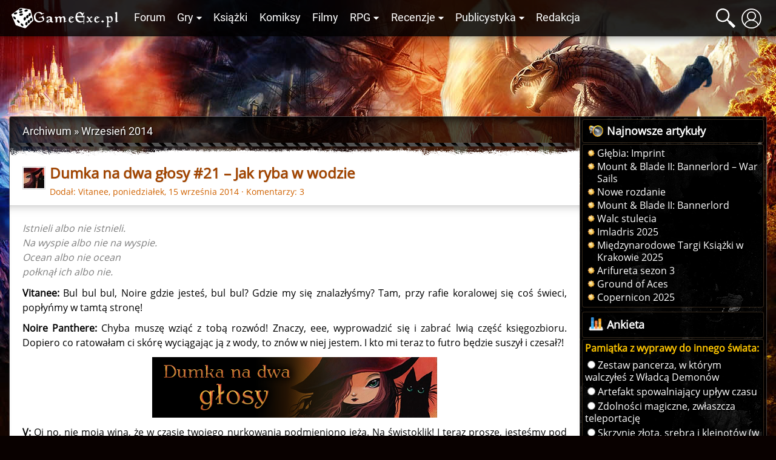

--- FILE ---
content_type: text/html; charset=UTF-8
request_url: https://gexe.pl/archiwum/2014-09/p6
body_size: 12445
content:
<!DOCTYPE html>
<html lang="pl" prefix="og: http://ogp.me/ns#">
<head>
    <title>Wrzesień 2014 :: Archiwum :: Game Exe</title>
    <meta charset="utf-8">
<meta name="description" content="Wszystko o grach cRPG, RPG i fantastyce. Najświeższe informacje, recenzje gier i książek, poradniki, konkursy i bogate forum dyskusyjne" >
<meta name="keywords" content="bg, baldur, nwn, neverwinter, icewind dale, planescape torment, nox, morrowind, gothic, diablo, świątynia pierwotnego zła, fallout, dnd, oblivion, wiedźmin" >
<meta name="author" content="Game Exe" >
<meta name="viewport" content="width=device-width, initial-scale=1" >
<meta name="theme-color" content="#050306" >
<meta property="og:url" content="https://gexe.pl/archiwum/2014-09/p6" >
    <link href="/view/css/main.css?v=2.1.3.32" media="screen" rel="stylesheet" type="text/css" >
<link href="/favicon.ico" rel="icon" type="image/x-icon" >
<link href="/view/images/apple-touch-icon.png" rel="apple-touch-icon" >
<link href="/view/fonts/roboto-v20-latin-ext_latin-regular.woff2" rel="preload" type="font/woff2" crossorigin as="font" >
<link href="/view/fonts/open-sans-v18-latin-ext_latin-regular.woff2" rel="preload" type="font/woff2" crossorigin as="font" >
    <script src="/view/js/vendor.js?v=2.1.3.32" defer></script>
<script src="/view/js/app.js?v=2.1.3.32" defer></script>
    
    <script>enScroll=!1;const lStor=localStorage,sStor=sessionStorage,doc=document,docEl=document.documentElement,docBody=document.body,docLoc=document.location,w=window,s=screen,nav=navigator||{};function a(){const k="G-2VZW6Q721E",t=()=>Math.floor(Math.random()*1e9)+1,n=()=>Math.floor(Date.now()/1e3),y=()=>(sStor._p||(sStor._p=t()),sStor._p),v=()=>t()+"."+n(),p=()=>(lStor.cid_v4||(lStor.cid_v4=v()),lStor.cid_v4),m=lStor.getItem("cid_v4"),u=()=>m?void 0:enScroll==!0?void 0:"1",l=()=>(sStor.sid||(sStor.sid=n()),sStor.sid),d=()=>{if(!sStor._ss)return sStor._ss="1",sStor._ss;if(sStor.getItem("_ss")=="1")return void 0},r="1",h=()=>{if(sStor.sct)if(enScroll==!0)return sStor.sct;else x=+sStor.getItem("sct")+ +r,sStor.sct=x;else sStor.sct=r;return sStor.sct},e=docLoc.search,f=new URLSearchParams(e),a=["q","s","search","query","keyword"],g=a.some(t=>e.includes("&"+t+"=")||e.includes("?"+t+"=")),i=()=>g==!0?"view_search_results":enScroll==!0?"scroll":"page_view",b=()=>enScroll==!0?"90":void 0,j=()=>{if(i()=="view_search_results"){for(let e of f)if(a.includes(e[0]))return e[1]}else return void 0},o=encodeURIComponent,_=e=>{let t=[];for(let n in e)e.hasOwnProperty(n)&&e[n]!==void 0&&t.push(o(n)+"="+o(e[n]));return t.join("&")},O=!1,C="/bump",E=_({v:"2",uafvl:nav.userAgent,uap:nav.userAgentData.platform,tid:k,_p:y(),sr:(s.width*w.devicePixelRatio+"x"+s.height*w.devicePixelRatio).toString(),ul:(nav.language||void 0).toLowerCase(),cid:p(),_fv:u(),_s:"1",dl:docLoc.origin+docLoc.pathname+e,dt:doc.title||void 0,dr:doc.referrer||void 0,sid:l(),sct:h(),seg:"1",en:i(),"epn.percent_scrolled":b(),"ep.search_term":j(),_ss:d(),_dbg:O?1:void 0}),c=C+"?"+E;if(nav.sendBeacon)nav.sendBeacon(c);else{let e=new XMLHttpRequest;e.open("POST",c,!0)}}a();function sPr(){return(docEl.scrollTop||docBody.scrollTop)/((docEl.scrollHeight||docBody.scrollHeight)-docEl.clientHeight)*100}doc.addEventListener("scroll",sEv,{passive:!0});function sEv(){const e=sPr();if(e<90)return;enScroll=!0,a(),doc.removeEventListener("scroll",sEv,{passive:!0})}</script>
<script async src="https://www.googletagmanager.com/gtag/js?id=G-2VZW6Q721E"></script>
<script>
  window.dataLayer = window.dataLayer || [];
  function gtag(){dataLayer.push(arguments);}
  gtag('js', new Date());

  gtag('config', 'G-2VZW6Q721E');
</script></head>
<body>
    <div class="login hidden" data-component="login">
        <button class="login__close">&times;</button>
        <div class="login__login">
            <h4 class="login__title">Logowanie</h4>
            <form enctype="application/x-www-form-urlencoded" action="/logowanie" method="post"><fieldset>

<input name="mail" id="mail" value="" required class="login__input" type="text" placeholder="Email">

<input name="password" id="password" value="" required class="login__input" type="password" placeholder="Hasło">

<input type="hidden" name="from" value="/archiwum/2014-09/p6" id="login-from">

<input type="submit" name="login" id="login" value="Zaloguj" class="button button--light"></fieldset></form>            <p class="login__info">Nie masz jeszcze konta? Załóż je - to szybkie i proste. <a href="/rejestracja" id="create-account" class="login__link">Załóż konto</a>.</p>
            <p><a href="/zapomniane-haslo" class="login__link">Zapomniałem hasła</a>!</p>
        </div>
        <div class="login__register hidden">
            <h4 class="login__title">Rejestracja</h4>
            <p class="login__info">Masz już konto? <a href="/logowanie" id="log-in" class="login__link">Zaloguj się</a>.</p>
            <form enctype="application/x-www-form-urlencoded" action="/rejestracja" method="post"><fieldset>

<input name="username" id="username" value="" required placeholder="Nazwa użytkownika" type="text" class="login__input" minlength="3" maxlength="32" pattern="[^@:,;%]+">

<input name="email" id="email" value="" required placeholder="Email" class="login__input" type="email">

<label><input type="radio" name="gender" id="gender-1" value="1" checked="checked">mężczyzna</label><br><label><input type="radio" name="gender" id="gender-2" value="2">kobieta</label>

<input name="passwordr" id="passwordr" value="" required type="password" minlength="3" maxlength="72" class="login__input" placeholder="Hasło">

<input name="passwordrr" id="passwordrr" value="" required type="password" minlength="3" maxlength="72" placeholder="Powtórz hasło" class="login__input">

<input type="hidden" name="from" value="/archiwum/2014-09/p6" id="register-from">

<input type="submit" name="sendd" id="sendd" value="Rejestracja" class="button button--light"></fieldset></form>            <p>Klikając przycisk Rejestracja, akceptujesz nasz <a href="/p/regulamin" class="login__link" target="_blank">Regulamin</a>.</p>
        </div>
        <div class="login__third-party"></div>
    </div>
<header class="header" data-component="header">
    <div class="header__wrapper">
        <a href="/" class="header__logo" id="logo"><img class="header__logo__image" src="/view/images/logo.svg" alt="Game Exe"></a>
        <nav class="header__navigation" id="navigation">
            <ul class="header__navigation__primary">
                <li class="header__navigation__primary__item"><a href="/forum" title="Forum">Forum</a></li>
                <li class="header__navigation__primary__item">
                    <a href="/gry" title="Gry" class="more">Gry</a>
                    <ul class="columns">
    <li><a href="/arcanum">Arcanum</a></li>
    <li><a href="/age-of-conan">Age of Conan</a></li>
    <li><a href="/the-age-of-decadence">Age of Decadence</a></li>
    <li><a href="/allods-online">Allods Online</a></li>
    <li><a href="/baldurs-gate">Baldur's Gate</a></li>
    <li><a href="/baldurs-gate-2">Baldur's Gate II</a></li>
    <li><a href="/baldurs-gate-2-tron-bhaala">BGII: Tron Bhaala</a></li>
    <li><a href="/battle-for-wesnoth">Battle for Wesnoth</a></li>
    <li><a href="/darkest-dungeon">Darkest Dungeon</a></li>
    <li><a href="/deus-ex-bunt-ludzkosci">Deus Ex: Bunt Ludzkości</a></li>
    <li><a href="/deus-ex-the-fall">Deus Ex: The Fall</a></li>
    <li><a href="/diablo-2">Diablo II</a></li>
    <li><a href="/diablo-3">Diablo III</a></li>
    <li><a href="/divine-divinity">Divine Divinity</a></li>
    <li><a href="/divinity-ii">Divinity II: Ego Draconis</a></li>
    <li><a href="/dragon-age">Dragon Age: Początek</a></li>
    <li><a href="/dragon-age-przebudzenie">DA: P - Przebudzenie</a></li>
    <li><a href="/dragon-age-2">Dragon Age 2</a></li>
    <li><a href="/dragon-age-3">Dragon Age: Inkwizycja</a></li>
    <li><a href="/dragonica">Dragonica</a></li>
    <li><a href="/drakensang">Drakensang: TDE</a></li>
    <li><a href="/drakensang-2">Drakensang: TRoT</a></li>
    <li><a href="/dungeon-siege-2">Dungeon Siege II</a></li>
    <li><a href="/dungeon-siege-3">Dungeon Siege III</a></li>
    <li><a href="/eye">E.Y.E</a></li>
    <li><a href="/eve-online">EVE Online</a></li>
    <li><a href="/fable">Fable</a></li>
    <li><a href="/fable-2">Fable 2</a></li>
    <li><a href="/fallout">Fallout</a></li>
    <li><a href="/fallout-2">Fallout 2</a></li>
    <li><a href="/fallout-tactics">Fallout Tactics</a></li>
    <li><a href="/fallout-3">Fallout 3</a></li>
    <li><a href="/fallout-new-vegas">Fallout: New Vegas</a></li>
    <li><a href="/gothic">Gothic</a></li>
    <li><a href="/gothic-2">Gothic II</a></li>
    <li><a href="/gothic-2-noc-kruka">Gothic II: Noc Kruka</a></li>
    <li><a href="/gothic-3">Gothic 3</a></li>
    <li><a href="/guild-wars">Guild Wars</a></li>
    <li><a href="/guild-wars-2">Guild Wars 2</a></li>
    <li><a href="/heroes-of-might-and-magic-1">Heroes of Might &amp; Magic 1</a></li>
    <li><a href="/heroes-of-might-and-magic-3">Heroes of Might &amp; Magic 3</a></li>
    <li><a href="/icewind-dale">Icewind Dale</a></li>
    <li><a href="/icewind-dale-serce-zimy">IWD: Serce Zimy</a></li>
    <li><a href="/icewind-dale-trials-of-the-luremaster">IWD: Trials of the Luremaster</a></li>
    <li><a href="/icewind-dale-2">Icewind Dale II</a></li>
    <li><a href="/warhammer-40k-inquisitor-martyr">Inquisitor - Martyr</a></li>
    <li><a href="/jade-empire">Jade Empire</a></li>
    <li><a href="/lionheart">Lionheart</a></li>
    <li><a href="/lord-of-the-rings-online">Lord of the Rings Online</a></li>
    <li><a href="/mass-effect">Mass Effect</a></li>
    <li><a href="/mass-effect-2">Mass Effect 2</a></li>
    <li><a href="/mass-effect-3">Mass Effect 3</a></li>
    <li><a href="/morrowind">Morrowind</a></li>
    <li><a href="/neverwinter-nights">Neverwinter Nights</a></li>
    <li><a href="/neverwinter-shadows-of-undrentide">NwN: SoU</a></li>
    <li><a href="/neverwinter-hordes-of-the-underdark">NwN: HotU</a></li>
    <li><a href="/neverwinter-kingmaker">NwN: Kingmaker</a></li>
    <li><a href="/neverwinter-nights-2">Neverwinter Nights 2</a></li>
    <li><a href="/neverwinter-2-gniew-zehira">NwN2: Gniew Zehira</a></li>
    <li><a href="/neverwinter-2-maska-zdrajcy">NwN2: Maska Zdrajcy</a></li>
    <li><a href="/neverwinter-2-wrota-zachodu">NwN2: Wrota Zachodu</a></li>
    <li><a href="/oblivion">Oblivion</a></li>
    <li><a href="/oblivion-knights-of-the-nine">Oblivion: KotN</a></li>
    <li><a href="/pillars-of-eternity">Pillars of Eternity</a></li>
    <li><a href="/piraci-z-karaibow-online">Piraci z Karaibów Online</a></li>
    <li><a href="/planescape-torment">Planescape: Torment</a></li>
    <li><a href="/rise-of-the-argonauts">Rise of the Argonauts</a></li>
    <li><a href="/risen">Risen</a></li>
    <li><a href="/risen-2">Risen 2</a></li>
    <li><a href="/sacred">Sacred</a></li>
    <li><a href="/sacred-2">Sacred 2</a></li>
    <li><a href="/skyrim">Skyrim</a></li>
    <li><a href="/star-wars-kotor">SW: KotOR</a></li>
    <li><a href="/star-wars-the-old-republic">SW: The Old Republic</a></li>
    <li><a href="/sword-coast-legends">Sword Coast Legends</a></li>
    <li><a href="/swiatynia-pierwotnego-zla">Świątynia Pierwotnego Zła</a></li>
    <li><a href="/torchlight">Torchlight</a></li>
    <li><a href="/two-worlds">Two Worlds</a></li>
    <li><a href="/two-worlds-2">Two Worlds 2</a></li>
    <li><a href="/tyranny">Tyranny</a></li>
    <li><a href="/underrail">UnderRail</a></li>
    <li><a href="/vampire-the-masquerade-bloodlines">VTM: Bloodlines</a></li>
    <li><a href="/vampire-the-masquerade-redemption">VTM: Redemption</a></li>
    <li><a href="/wiedzmin">Wiedźmin</a></li>
    <li><a href="/wiedzmin-2">Wiedźmin 2</a></li>
    <li><a href="/wiedzmin-3">Wiedźmin 3</a></li>
    <li><a href="/wiedzmin-3-serca-z-kamienia">W3: Serca z kamienia</a></li>
    <li><a href="/wiedzmin-3-krew-i-wino">W3: Krew i wino</a></li>
    <li><a href="/windchaser">Windchaser</a></li>
    <li><a href="/world-of-warcraft">World of Warcraft</a></li>
</ul>                </li>
                <li class="header__navigation__primary__item"><a href="/ksiazki" title="Książki">Książki</a></li>
                <li class="header__navigation__primary__item"><a href="/komiksy" title="Komiksy">Komiksy</a></li>
                <li class="header__navigation__primary__item"><a href="/filmy" title="Filmy">Filmy</a></li>
                <li class="header__navigation__primary__item">
                    <a href="/rpg" title="Gry RPG" class="more">RPG</a>
                    <ul>
<li><a href="/dungeons-and-dragons">Dungeons&amp;Dragons</a></li>
<li><a href="/forgotten-realms">Forgotten Realms</a></li>
<li><a href="/neuroshima">Neuroshima</a></li>
<li><a href="/pathfinder">Pathfinder</a></li>
<li><a href="/swiat-mroku">Świat Mroku</a></li>
<li><a href="/warhammer-fantasy-role-play">Warhammer</a></li>
<li><a href="/gry-rpg">Inne</a></li>
<li><a href="/wywiady-z-mistrzami-gier-lochow-i-podziemi">Wywiady z Mistrzami Gier</a></li>
</ul>                </li>
                <li class="header__navigation__primary__item">
                    <a href="/recenzje" title="Recenzje" class="more">Recenzje</a>
                    <ul>
<li><a href="/audiobooki">Audiobooki</a></li>
<li><a href="/czasopisma">Czasopisma</a></li>
<li><a href="/recenzje/filmy">Filmy</a></li>
<li><a href="/recenzje/gry">Gry</a></li>
<li><a href="/recenzje/gry-planszowe">Gry planszowe i karciane</a></li>
<li><a href="/recenzje/komiksy">Komiksy</a></li>
<li><a href="/recenzje/ksiazki">Książki</a></li>
</ul>                </li>
                <li class="header__navigation__primary__item">
                    <a href="/publicystyka" title="Publicystyka" class="more">Publicystyka</a>
                    <ul>
<li><a href="/dom-yauntyrr">Dom Yauntyrr</a></li>
<li><a href="/fantastyka-w-kadrze/newsy">Fantastyka w Kadrze</a></li>
<li><a href="/felietony">Felietony</a></li>
<li><a href="/ge/galeria/1117,fan-works">Galeria użytkowników</a></li>
<li><a href="/gry-flash">Gry flash</a></li>
<li><a href="/mapa-westeros">Interaktywna mapa Westeros</a></li>
<li><a href="/publicystyka/kody">Kody</a></li>
<li><a href="/opowiadania">Opowiadania</a></li>
<li><a href="/sejwowar">Sejwowar</a></li>
<li><a href="/publicystyka/solucje">Solucje</a></li>
<li><a href="/swiat-pottera">Świat Pottera</a></li>
<li><a href="/swiat-wiedzmina">Świat Wiedźmina</a></li>
<li><a href="/test-osobowosci">Test osobowości</a></li>
<li><a href="/test-hobbitow">Test hobbitów</a></li>
<li><a href="/tlusty-czwartek/newsy">Tłuste Czwartki</a></li>
<li><a href="/publicystyka/wywiady-i-relacje">Wywiady i relacje</a></li>
<li><a href="/publicystyka/zapowiedzi">Zapowiedzi</a></li>
</ul>                </li>
                <li class="header__navigation__primary__item"><a href="/redakcja" title="Redakcja">Redakcja</a></li>
                <li class="header__navigation__primary__dots" id="navigation-more"><a href="">&middot;&middot;&middot;</a></li>
            </ul>
        </nav>
        <a href="#" class="header__icon loupe" id="search-icon"><span></span></a>
                    <a href="/logowanie" id="user-button" class="header__icon user" data-user-id="0"><span></span></a>
                <a href="#" id="menu-button" class="header__icon menu"><span></span></a>
        <div id="search-box" class="header__search-box hidden">
            <form method="get" action="/szukaj/artykuly"><fieldset>

<input type="text" name="q" id="q" value="" class="text" placeholder="Szukana fraza..." autocomplete="off">

<input type="submit" name="search" id="search" value=""></fieldset></form>            <div id="search-results" class="header__search-results"></div>
        </div>
            </div>
</header>
<div class="container">
    <div class="container__ads">
        <script async src="//pagead2.googlesyndication.com/pagead/js/adsbygoogle.js"></script>
<!-- GE 1.1 Billboard -->
<ins class="adsbygoogle"
     style="display:inline-block;width:728px;height:90px"
     data-ad-client="ca-pub-8205630395356620"
     data-ad-slot="7660579170"></ins>
<script>
(adsbygoogle = window.adsbygoogle || []).push({});
</script>    </div>
</div>
<div id="main" class="main">
            <div class="main__wrapper">
            <section id="main-content" class="main__content">
                <nav class="breadcrumbs"><ol itemscope itemtype="https://schema.org/BreadcrumbList"><li class="breadcrumbs__crumb" itemprop="itemListElement" itemscope itemtype="https://schema.org/ListItem"><a href="/archiwum" itemprop="item"><span itemprop="name">Archiwum</span></a><meta itemprop="position" content="1"></li><li class="breadcrumbs__crumb" itemprop="itemListElement" itemscope itemtype="https://schema.org/ListItem"><h2><span itemprop="name">Wrzesień 2014</span></h2><meta itemprop="position" content="2"></li></ol></nav>
<section id="news" class="main__text" data-component="article">
            
<article class="news__news">
    <header class="news__header">
        <picture><source srcset="https://gfx.gexe.pl/2016/11/22/230649.2124182437.webp" type="image/webp"><img src="https://gfx.gexe.pl/2016/11/22/230649.2124182437.png" alt="Dumka na dwa głosy" class="news__icon" loading="lazy" ></picture>        <div class="news__header__title">
            <h3 class="news__title"><a href="/dumka-na-dwa-glosy/newsy/9696,21-jak-ryba-w-wodzie">Dumka na dwa głosy #21 – Jak ryba w wodzie</a></h3>
            <address class="news__author">
                Dodał:
                <a rel="author" href="/redakcja/5386,vitanee">Vitanee</a>,
                <time datetime="2014-09-15 09:36:27">poniedziałek, 15 września 2014</time> &middot;
                <a href="/dumka-na-dwa-glosy/newsy/9696,21-jak-ryba-w-wodzie#comments">Komentarzy: 3</a>
            </address>
        </div>
            </header>
    <div class="news__content">

        
        
        <p class="article__highlight__gray"><i>
Istnieli albo nie istnieli.<br>
Na wyspie albo nie na wyspie.<br>
Ocean albo nie ocean <br>
połknął ich albo nie.
</i></p>

<p><b>Vitanee:</b> Bul bul bul, Noire gdzie jesteś, bul bul? Gdzie my się znalazłyśmy? Tam, przy rafie koralowej się coś świeci, popłyńmy w tamtą stronę! </p>

<p><b>Noire Panthere:</b> Chyba muszę wziąć z tobą rozwód! Znaczy, eee, wyprowadzić się i zabrać lwią część księgozbioru. Dopiero co ratowałam ci skórę wyciągając ją z wody, to znów w niej jestem. I kto mi teraz to futro będzie suszył i czesał?!</p>

<img src="https://gfx.gexe.pl/2014/3/15/15192029.png" class="news center" alt="dumka na dwa głosy">

<p><b>V:</b> Oj no, nie moja wina, że w czasie twojego nurkowania podmieniono jeża. Na świstoklik! I teraz proszę, jesteśmy pod wodą, a to miasto przed nami to chyba Atlantyda. Trza było jeża pilnować! </p>

<p><b>N:</b> Komu to mówisz?! Sama sobie jeża pilnuj, ja tam jeżowego towarzystwa mam dość, bo ileż można na te kolce uważać?! Jeszcze mi się w łapy powbijają! I zaraz, hej, moment. Atlantyda? TO miasto...? Hm, może jednak nie będzie tak źle...</p>    </div>
    <footer class="news__footer">
        <a title="Czytaj więcej" href="/dumka-na-dwa-glosy/newsy/9696,21-jak-ryba-w-wodzie" class="button button--light">Czytaj więcej</a>
    </footer>
</article>

            
<article class="news__news">
    <header class="news__header">
        <picture><source srcset="https://gfx.gexe.pl/2016/11/22/230649.398025879.webp" type="image/webp"><img src="https://gfx.gexe.pl/2016/11/22/230649.398025879.png" alt="Filozofia Dnia Siódmego" class="news__icon" loading="lazy" ></picture>        <div class="news__header__title">
            <h3 class="news__title"><a href="/filozofia-dnia-siodmego/newsy/9695,30">Filozofia Dnia Siódmego #30</a></h3>
            <address class="news__author">
                Dodał:
                <a rel="author" href="/redakcja/6236,jezid">Jezid</a>,
                <time datetime="2014-09-14 11:28:49">niedziela, 14 września 2014</time> &middot;
                <a href="/filozofia-dnia-siodmego/newsy/9695,30#comments">Komentarzy: 0</a>
            </address>
        </div>
            </header>
    <div class="news__content">

        
        
        <a href="https://gfx.gexe.pl/2012/6/24/24185646.jpg" class="lbox"><img src="https://gfx.gexe.pl/2012/6/24/24185646m.jpg" class="news right" alt="felietony, filozofia dnia siódmego"></a>

<p><i>Jeśli jednak nasz przebywający w głowie "twór doskonały" nie miał okazji zderzyć się z szarością codzienności, to może być nieciekawie, a mianowicie możemy się niechcący zakochać w superbohaterze.</i></p>

<p>Jak by to było, gdyby życiowy partner był lepszy? Co tam lepszy; najlepszy! Specjalnie dla czytelników GE Audrey taki eksperyment myślowy przeprowadziła – "<a href="/ge/art/4416,randka-z-herosem-vol-1" title="Randka z herosem? vol. 1">Randka z herosem? Vol.1</a>" – studiując wnikliwie kultowe komiksy. Wnioski ciekawe są nad wyraz. Sądząc po tytule należy się spodziewać dalszego ciągu. Mitologia, film, czy może dola faceta u boku żeńskiego ideału? Trudno powiedzieć. Czekam z niecierpliwością. I przypominam o <a href="/konkursy/249,filozofia-dnia-siodmego">konkursie</a>.</p>    </div>
    <footer class="news__footer">
        <a title="Czytaj więcej" href="/filozofia-dnia-siodmego/newsy/9695,30" class="button button--light">Czytaj więcej</a>
    </footer>
</article>

            
<article class="news__news">
    <header class="news__header">
        <picture><source srcset="https://gfx.gexe.pl/2016/11/22/230527.252376955.webp" type="image/webp"><img src="https://gfx.gexe.pl/2016/11/22/230527.252376955.png" alt="WarKon 2014" class="news__icon" loading="lazy" ></picture>        <div class="news__header__title">
            <h3 class="news__title"><a href="/warkon-2014/newsy/9694,game-exe-patronuje">Game Exe patronuje WarKon 2014</a></h3>
            <address class="news__author">
                Dodał:
                <a rel="author" href="/redakcja/45418,wolvertino">Wolvertino</a>,
                <time datetime="2014-09-12 22:29:36">piątek, 12 września 2014</time> &middot;
                <a href="/warkon-2014/newsy/9694,game-exe-patronuje#comments">Komentarzy: 0</a>
            </address>
        </div>
            </header>
    <div class="news__content">

        
        
        <p><b>Game Exe</b> objęło patronatem nadchodzący konwent fantastyki w konwencji postapokaliptycznej <b>WarKon 2014</b>, który odbędzie się w dniach <b>18-19 października 2014 roku</b>. Zapraszam do przeczytania informacji na temat WarKonu 2014 oraz do odwiedzenia konwentu.</p>

<a href="https://gfx.gexe.pl/2014/9/12/12202747.jpg" class="lbox"><img src="https://gfx.gexe.pl/2014/9/12/12202747m.jpg" class="news center" alt="warkon 2014"></a>

<p><i>"Prace nad tomaszowskim konwentem WarKon 2014 nie tylko ruszyły pełną parą, ale z całą mocą idą już od dłuższego czasu! Startujemy za nieco ponad miesiąc – 18-19 października w Zespole Szkół Ponadgimnazjalnych nr 1 w Tomaszowie Mazowieckim. Zeszłoroczna edycja była udana, lecz dosyć kameralna. W 2014 chcemy to zmienić.</i></p>    </div>
    <footer class="news__footer">
        <a title="Czytaj więcej" href="/warkon-2014/newsy/9694,game-exe-patronuje" class="button button--light">Czytaj więcej</a>
    </footer>
</article>

            
<article class="news__news">
    <header class="news__header">
        <picture><source srcset="https://gfx.gexe.pl/2016/11/22/230556.410389755.webp" type="image/webp"><img src="https://gfx.gexe.pl/2016/11/22/230556.410389755.png" alt="Lords of the Fallen" class="news__icon" loading="lazy" ></picture>        <div class="news__header__title">
            <h3 class="news__title"><a href="/lords-of-the-fallen/newsy/9693,kolekcjonerska-edycja">Kolekcjonerska edycja Lords of the Fallen</a></h3>
            <address class="news__author">
                Dodał:
                <a rel="author" href="/redakcja/45418,wolvertino">Wolvertino</a>,
                <time datetime="2014-09-12 11:25:39">piątek, 12 września 2014</time> &middot;
                <a href="/lords-of-the-fallen/newsy/9693,kolekcjonerska-edycja#comments">Komentarzy: 0</a>
            </address>
        </div>
            </header>
    <div class="news__content">

        
        
        <p>Wielkimi krokami zbliża się premiera polskiego slashera <i>"Lords of the Fallen"</i>. Gra zadebiutuje w Europie już <b>31 października 2014 roku</b>. Kiedy o tym pomyślałem, nasunęła mi się myśl, że chyba czas już zaprezentować edycję kolekcjonerską. Okazuje się, że ta sama myśl nasunęła się <b>City Interactive</b> i oto możemy przyjrzeć się temu wydaniu.</p>

<a href="https://gfx.gexe.pl/2014/9/12/12092416.jpg" class="lbox"><img src="https://gfx.gexe.pl/2014/9/12/12092416m.jpg" class="news center" alt="lords of the fallen"></a>

<p>Koszt zwykłego wydania <i>"Lords of the Fallen"</i> na PC to <b>109 zł</b>. A jak jest w wypadku edycji kolekcjonerskiej? Zobaczcie w rozwinięciu newsa.</p>    </div>
    <footer class="news__footer">
        <a title="Czytaj więcej" href="/lords-of-the-fallen/newsy/9693,kolekcjonerska-edycja" class="button button--light">Czytaj więcej</a>
    </footer>
</article>

            
<article class="news__news">
    <header class="news__header">
        <picture><source srcset="https://gfx.gexe.pl/2016/11/22/230527.252376955.webp" type="image/webp"><img src="https://gfx.gexe.pl/2016/11/22/230527.252376955.png" alt="Konwenty" class="news__icon" loading="lazy" ></picture>        <div class="news__header__title">
            <h3 class="news__title"><a href="/konwenty/newsy/9692,game-exe-patronuje-mantikora-9-i-34">Game Exe patronuje Mantikora 9 i 3/4</a></h3>
            <address class="news__author">
                Dodał:
                <a rel="author" href="/redakcja/45418,wolvertino">Wolvertino</a>,
                <time datetime="2014-09-11 16:10:57">czwartek, 11 września 2014</time> &middot;
                <a href="/konwenty/newsy/9692,game-exe-patronuje-mantikora-9-i-34#comments">Komentarzy: 0</a>
            </address>
        </div>
            </header>
    <div class="news__content">

        
        
        <p><b>Game Exe</b> objęło patronatem nadchodzący konwent fantastyki <b>Mantikora 9 i 3/4</b>, który odbędzie się w dniach <b>25-26 października 2014 roku</b>. Zapraszam do przeczytania informacji na temat Mantikory 9 i 3/4 oraz oczywiście do odwiedzenia konwentu.</p>

<a href="https://gfx.gexe.pl/2014/9/11/11140129.jpg" class="lbox"><img src="https://gfx.gexe.pl/2014/9/11/11140129m.jpg" class="news center" alt="mantikora 9 i 3/4"></a>

<p><i>"Konwent Manitkora jest nietypowym spotkaniem młodzieży i dorosłych, których pasją jest ogólno rozumiana fantastyka. Miłośnicy fantastyki zjeżdżają do Lubartowa (25 km na północ od Lublina) z całej Polski, aby wspólnie pograć w planszówki, porozmawiać w tematycznie udekorowanej sali oraz wziąć udział w ciekawych konkursach. Dla kogo kierowana jest Mantikora? Jakie atrakcje czekają na konwentowiczów w tym roku? Jakie warunki panują na terenie konwentu? Zapraszamy do lektury.</i></p>    </div>
    <footer class="news__footer">
        <a title="Czytaj więcej" href="/konwenty/newsy/9692,game-exe-patronuje-mantikora-9-i-34" class="button button--light">Czytaj więcej</a>
    </footer>
</article>

            
<article class="news__news">
    <header class="news__header">
        <picture><source srcset="https://gfx.gexe.pl/2016/11/22/230619.294839359.webp" type="image/webp"><img src="https://gfx.gexe.pl/2016/11/22/230619.294839359.png" alt="Endless Legend" class="news__icon" loading="lazy" ></picture>        <div class="news__header__title">
            <h3 class="news__title"><a href="/endless-legend/newsy/9691,poznaj-swiat">Poznaj świat Endless Legend</a></h3>
            <address class="news__author">
                Dodał:
                <a rel="author" href="/redakcja/45418,wolvertino">Wolvertino</a>,
                <time datetime="2014-09-11 15:52:04">czwartek, 11 września 2014</time> &middot;
                <a href="/endless-legend/newsy/9691,poznaj-swiat#comments">Komentarzy: 4</a>
            </address>
        </div>
            </header>
    <div class="news__content">

        
        
        <p>Firma <b>Techland</b> postanowiła przedstawić graczom fabułę swojej najnowszej produkcji "<i>Endless Legend</i>". W związku z tym kilka dni temu otrzymaliśmy wideo pt. "<i>Auriga początek</i>", którego drugą część już dziś również możemy oglądać.</p>

<a href="https://gfx.gexe.pl/2014/9/11/11135058.jpg" class="lbox"><img src="https://gfx.gexe.pl/2014/9/11/11135058m.jpg" class="news center" alt="endless legend"></a>

<p>W rozwinięciu newsa znajdziecie oba filmiki.</p>    </div>
    <footer class="news__footer">
        <a title="Czytaj więcej" href="/endless-legend/newsy/9691,poznaj-swiat" class="button button--light">Czytaj więcej</a>
    </footer>
</article>

            
<article class="news__news">
    <header class="news__header">
        <picture><source srcset="https://gfx.gexe.pl/2016/11/22/230525.1158580771.webp" type="image/webp"><img src="https://gfx.gexe.pl/2016/11/22/230525.1158580771.png" alt="Książki fantastyczne" class="news__icon" loading="lazy" ></picture>        <div class="news__header__title">
            <h3 class="news__title"><a href="/ksiazki/newsy/9690,wilcze-przesilenie-na-game-exe">"Wilcze przesilenie" na Game Exe!</a></h3>
            <address class="news__author">
                Dodał:
                <a rel="author" href="/redakcja/5590,noire-panthere">Noire Panthere</a>,
                <time datetime="2014-09-11 15:27:15">czwartek, 11 września 2014</time> &middot;
                <a href="/ksiazki/newsy/9690,wilcze-przesilenie-na-game-exe#comments">Komentarzy: 0</a>
            </address>
        </div>
            </header>
    <div class="news__content">

        
        
        <a href="https://gfx.gexe.pl/2014/9/11/11132545.jpg" class="lbox"><img src="https://gfx.gexe.pl/2014/9/11/11132545m.jpg" class="news right" alt="wilcze przesilenie, okładka"></a>

<p>Dziwne rzeczy ostatnio dzieją się w Zamczysku. Pogodowe konkretniej. Już pół biedy, gdyby z sufitów lał się po prostu deszcz, bo i za oknem jest, ale... nie. Zaczęło się niewinnie, już kilka dni temu, od niepozornego szronu, co płatał figla, nie pozwalając otwierać drzwi (ach te lodowate klamki...!). Ale nic to, może akurat któryś z magów po prostu się bawi. Tylko że... nikt się nie przechwalał ani nie wyśmiewał ofiar psikusa. Gorzej – zaczęło robić się zimniej, a do tego w pomieszczeniach radośnie zaczął sypać śnieg! No tego to już było zdecydowanie zbyt wiele; tym bardziej że MOIM książkom na dobre wyjść nie mogło. Wiadomo – trzeba było znaleźć źródło całego zamieszania. A było nim "<b>Wilcze przesileni</b>e", znalezione pod łóżkiem <b>Couruna</b>. Zapraszam do zapoznania się z recenzją!</p>

<p><i>Nigdy nie lubiłem recenzować drugich tomów w serii i zdecydowanie omijałem szerokim łukiem te, za które odpowiadał autor należący do mojej osobistej czołówki pisarzy. Niestety, służba nie drużba, więc najwyższa pora nakreślić kilka zdań o kontynuacji „Wilczego daru”, autorstwa popularnej wśród miłośników wampirów Anne Rice.</i></p>

<p><a href="/wilcze-przesilenie/art/4417,recenzja" title="Wilcze przesilenie">Czytaj dalej...</a></p>    </div>
    <footer class="news__footer">
        <a title="Czytaj więcej" href="/ksiazki/newsy/9690,wilcze-przesilenie-na-game-exe" class="button button--light">Czytaj więcej</a>
    </footer>
</article>

            
<article class="news__news">
    <header class="news__header">
        <picture><source srcset="https://gfx.gexe.pl/2016/11/22/230613.1328547771.webp" type="image/webp"><img src="https://gfx.gexe.pl/2016/11/22/230613.1328547771.png" alt="Assassin's Creed: Unity" class="news__icon" loading="lazy" ></picture>        <div class="news__header__title">
            <h3 class="news__title"><a href="/assassins-creed-unity/newsy/9689,tryb-heist-w">Tryb Heist w Assassin's Creed: Unity</a></h3>
            <address class="news__author">
                Dodał:
                <a rel="author" href="/redakcja/45418,wolvertino">Wolvertino</a>,
                <time datetime="2014-09-11 13:44:37">czwartek, 11 września 2014</time> &middot;
                <a href="/assassins-creed-unity/newsy/9689,tryb-heist-w#comments">Komentarzy: 0</a>
            </address>
        </div>
            </header>
    <div class="news__content">

        
        
        <p>Studio <b>Ubisoft</b> opublikowało zapis rozgrywki z gry <i>"Assassin's Creed: Unity"</i>. Gameplay trwa prawie 5 minut i traktuje o <b>trybie multiplayer </b>- a dokładniej ujmując: o<b> misjach typu Heist</b>.</p>

<a href="https://gfx.gexe.pl/2014/9/11/11114352.jpg" class="lbox"><img src="https://gfx.gexe.pl/2014/9/11/11114352m.jpg" class="news center" alt="assassin’s creed: unity, arno"></a>

<p>Celem tego typu rozgrywki jest przedostanie się do strzeżonych obiektów, wykradnięcie z nich pożądanych przedmiotów oraz ostateczna ucieczka bez wszczynania alarmu. Akcja filmiku zaprezentowanego przez twórców dzieje się w podziemiach szpitala Hôtel-Dieu w Paryżu. <b>Wideo zawiera komentarz dewelopera oraz napisy w języku polskim</b>.</p>    </div>
    <footer class="news__footer">
        <a title="Czytaj więcej" href="/assassins-creed-unity/newsy/9689,tryb-heist-w" class="button button--light">Czytaj więcej</a>
    </footer>
</article>

            
<article class="news__news">
    <header class="news__header">
        <picture><source srcset="https://gfx.gexe.pl/2016/11/22/230619.183739775.webp" type="image/webp"><img src="https://gfx.gexe.pl/2016/11/22/230619.183739775.png" alt="Resident Evil: Revelations 2" class="news__icon" loading="lazy" ></picture>        <div class="news__header__title">
            <h3 class="news__title"><a href="/resident-evil-revelations-2/newsy/9688,w-odcinkach">Resident Evil: Revelations 2 w odcinkach</a></h3>
            <address class="news__author">
                Dodał:
                <a rel="author" href="/redakcja/45418,wolvertino">Wolvertino</a>,
                <time datetime="2014-09-10 20:48:04">środa, 10 września 2014</time> &middot;
                <a href="/resident-evil-revelations-2/newsy/9688,w-odcinkach#comments">Komentarzy: 0</a>
            </address>
        </div>
            </header>
    <div class="news__content">

        
        
        <p>Wraz z początkiem września studio <b>Capcom</b> <a href="/resident-evil-revelations-2/newsy/9672,resident-evil-revelations-2-w-przyszlym-roku">zapowiedziało grę</a> pt. <i>"Resident Evil: Revelations 2"</i>. Dziś znamy już pierwsze szczegóły dotyczące tej produkcji.</p> 

<a href="https://gfx.gexe.pl/2014/9/10/10184619.jpg" class="lbox"><img src="https://gfx.gexe.pl/2014/9/10/10184619m.jpg" class="news center" alt="resident evil: revelations 2"></a>

<p>Podczas zabawy pokierujemy losami, znanych z serii <i>"Resident Evil"</i>, <b>Clairy Redfield</b> i <b>Moiry Burton</b>. Kobiety zostaną porwanie i znajdą się w porzuconym zakładzie karnym, w którym praktycznie co krok na drodze stawać będą im <b>Afflictedy</b> (nowi przeciwnicy). Tytuł zostanie udostępniony <b>w dystrybucji cyfrowej</b> i będzie <b>podzielony na cztery</b>, ukazujące się w tygodniowych odstępach <b>odcinki</b>. Ostatecznie gra zostanie <b>wydana również w pudełku</b> – po premierze wszystkich odcinków.</p>    </div>
    <footer class="news__footer">
        <a title="Czytaj więcej" href="/resident-evil-revelations-2/newsy/9688,w-odcinkach" class="button button--light">Czytaj więcej</a>
    </footer>
</article>

            
<article class="news__news">
    <header class="news__header">
        <picture><source srcset="https://gfx.gexe.pl/2016/11/22/230742.1620709342.webp" type="image/webp"><img src="https://gfx.gexe.pl/2016/11/22/230742.1620709342.png" alt="Fantastyka w kadrze" class="news__icon" loading="lazy" ></picture>        <div class="news__header__title">
            <h3 class="news__title"><a href="/fantastyka-w-kadrze/newsy/9687,16-sin-city-miasto-grzechu">Fantastyka w Kadrze #16: Sin City – Miasto Grzechu</a></h3>
            <address class="news__author">
                Dodał:
                <a rel="author" href="/redakcja/32470,rizko">Riżko</a>,
                <time datetime="2014-09-10 17:10:45">środa, 10 września 2014</time> &middot;
                <a href="/fantastyka-w-kadrze/newsy/9687,16-sin-city-miasto-grzechu#comments">Komentarzy: 0</a>
            </address>
        </div>
            </header>
    <div class="news__content">

        
        
        <p>Przed dwoma tygodniami w <b>Fantastyce w Kadrze</b> udaliśmy się w podróż po czasie i przestrzeni z <s>Szaleńcem w Niebieskiej Budce</s> <b>Shaverasem</b>, który podsumował nam brytyjski fenomen "<a href="/ge/art/4404,doctor-who" title="Doctor Who">Doctor Who</a>". Nie odstawiajcie jednak swoich wehikułów czasu do garażu, gdyż w tym tygodniu...</p>

<img src="https://gfx.gexe.pl/2014/3/04/04202752.jpg" class="news center" alt="filmy, cykl, seriale, fantastyka w kadrze">

<p>...przenosimy się całe dziewięć lat w przeszłość, by zajrzeć w mroczne uliczki <b>"Sin City – Miasta Grzechu"</b>. Postawcie kołnierze w swoich długich, bogartowskich płaszczach i/lub pomalujcie usta na krwistą czerwień – dziś przyjrzymy się laurce dla czarnego kina i, być może, najwierniejszej adaptacji komiksu w Hollywood.</p>    </div>
    <footer class="news__footer">
        <a title="Czytaj więcej" href="/fantastyka-w-kadrze/newsy/9687,16-sin-city-miasto-grzechu" class="button button--light">Czytaj więcej</a>
    </footer>
</article>

    
        <ul class="main__pagination">

        <li class="main__pagination__total">8 stron</li>

        
                            <li class="main__pagination__page main__pagination__first"><a href="/archiwum/2014-09">&laquo;&nbsp;Pierwsza</a></li>
            
                            <li class="main__pagination__page main__pagination__previous"><a href="/archiwum/2014-09/p5">←</a></li>
            
                                                                <li class="main__pagination__page main__pagination__page__more"><a href="/archiwum/2014-09/p4">4</a></li>
                                                                                <li class="main__pagination__page main__pagination__page__more"><a href="/archiwum/2014-09/p5">5</a></li>
                                                                                <li class="main__pagination__page main__pagination__page--active">6</li>
                                                                                <li class="main__pagination__page main__pagination__page__more"><a href="/archiwum/2014-09/p7">7</a></li>
                                                                                <li class="main__pagination__page main__pagination__page__more"><a href="/archiwum/2014-09/p8">8</a></li>
                            
                            <li class="main__pagination__page main__pagination__next"><a href="/archiwum/2014-09/p7">→</a></li>
            
                        </ul>
</section>
            </section>
                            <aside id="sidebar" class="sidebar">
                    <div class="sidebar__block"><div class="sidebar__header">
                    <div class="sidebar__header__icon loudspeaker"></div>
                    <h6 title="Najnowsze artykuły">Najnowsze artykuły</h6>
                </div><div class="sidebar__content"><ul class="sitemap"><li><a href=" /glebia-imprint/art/7696,glebia-imprint" title="Głębia: Imprint">Głębia: Imprint</a></li><li><a href=" /mount-and-blade-ii-bannerlord-war-sails/art/7695,mount-and-blade-ii-bannerlord-war-sails" title="Mount & Blade II: Bannerlord – War Sails">Mount & Blade II: Bannerlord – War Sails</a></li><li><a href=" /nowe-rozdanie/art/7694,recenzja" title="Nowe rozdanie">Nowe rozdanie</a></li><li><a href=" /mount-and-blade-2-bannerlord/art/7693,mount-and-blade-ii-bannerlord" title="Mount & Blade II: Bannerlord">Mount & Blade II: Bannerlord</a></li><li><a href=" /walc-stulecia/art/7692,recenzja" title="Walc stulecia">Walc stulecia</a></li><li><a href=" /imladris-2025-krakowski-weekend-z-fantastyka/art/7690,imladris-2025" title="Imladris 2025">Imladris 2025</a></li><li><a href=" /28-miedzynarodowe-targi-ksiazki-w-krakowie/art/7689,miedzynarodowe-targi-ksiazki-w-krakowie-2025" title="Międzynarodowe Targi Książki w Krakowie 2025">Międzynarodowe Targi Książki w Krakowie 2025</a></li><li><a href=" /arifureta/art/7688,recenzja" title="Arifureta sezon 3">Arifureta sezon 3</a></li><li><a href=" /ground-of-aces/art/7687,zapowiedz" title="Ground of Aces">Ground of Aces</a></li><li><a href=" /copernicon-2025/art/7686,copernicon-2025" title="Copernicon 2025">Copernicon 2025</a></li></ul></div></div><div class="sidebar__block"><div class="sidebar__header">
                    <div class="sidebar__header__icon chart"></div>
                    <h6 title="Ankieta">Ankieta</h6>
                </div><div class="sidebar__content"><form enctype="application/x-www-form-urlencoded" class="sidebar__poll" action="/ankiety/105,pamiatka-z-wyprawy-do-innego-swiata" method="post"><dl class="ge-form">
<dt id="answer-label"><label class="required">Pamiątka z wyprawy do innego świata:</label></dt>
<dd id="answer-element">
<label><input type="radio" name="answer" id="answer-943" value="943">Zestaw pancerza, w którym walczyłeś z Władcą Demonów</label> <label><input type="radio" name="answer" id="answer-944" value="944">Artefakt spowalniający upływ czasu</label> <label><input type="radio" name="answer" id="answer-945" value="945">Zdolności magiczne, zwłaszcza teleportację</label> <label><input type="radio" name="answer" id="answer-946" value="946">Skrzynię złota, srebra i klejnotów (w końcu nie tyraliśmy za darmo, nie?)</label> <label><input type="radio" name="answer" id="answer-947" value="947">Żonę/Męża</label></dd>
<dd class="button-container">
<input type="submit" name="vote" id="vote" value="Zagłosuj" class="button button--light"></dd></dl></form><div class="button-container"><a href="/ankiety/105,pamiatka-z-wyprawy-do-innego-swiata" class="button button--dark">Wyniki</a></div><div class="center">[ <a href="/ankiety">Ankiety</a> ]</div></div></div><div class="sidebar__block"><div class="sidebar__header">
                    <div class="sidebar__header__icon talk"></div>
                    <h6 title="Ostatnio na forum">Ostatnio na forum</h6>
                </div><div class="sidebar__content"><ul class="sitemap"><li><a href="/forum/t/78952,gra-a-ksiazki?new=1" title="Gra a książki">Gra a książki</a></li><li><a href="/forum/t/79268,studio-pixelfade-konczy-dzialalnosc?new=1" title="Studio PixelFade kończy działalność">Studio PixelFade kończy działalność</a></li><li><a href="/forum/t/79267,najnowsze-informacje-o-serialowym-eragonie?new=1" title="Najnowsze informacje o serialowym Eragonie">Najnowsze informacje o serialowym Eragonie</a></li><li><a href="/forum/t/79224,magala-npc?new=1" title="Magala NPC">Magala NPC</a></li><li><a href="/forum/t/79266,demo-kingdom-loop-dostepne-na-steamie?new=1" title="Demo Kingdom Loop dostępne na Steamie">Demo Kingdom Loop dostępne na Steamie</a></li><li><a href="/forum/t/79220,sprzedawcy-smierci?new=1" title="Sprzedawcy śmierci">Sprzedawcy śmierci</a></li></ul><div class="button-container"><a href="/forum" class="button button--light">Odwiedź Forum</a></div></div></div><div class="sidebar__block"><div class="sidebar__header">
                    <div class="sidebar__header__icon talk"></div>
                    <h6 title="Game Exe na Facebooku">Game Exe na Facebooku</h6>
                </div><div class="sidebar__content"><div class="fb-page" data-href="https://www.facebook.com/GameExe" data-width="274"></div></div></div><div class="sidebar__block"><div class="sidebar__header">
                    <div class="sidebar__header__icon earth"></div>
                    <h6 title="Reklama">Reklama</h6>
                </div><div class="sidebar__content"><script async src="//pagead2.googlesyndication.com/pagead/js/adsbygoogle.js"></script>
<!-- GE 1.1 Menu -->
<ins class="adsbygoogle"
     style="display:inline-block;width:300px;height:250px"
     data-ad-client="ca-pub-8205630395356620"
     data-ad-slot="4294983578"></ins>
<script>
(adsbygoogle = window.adsbygoogle || []).push({});
</script></div></div>                </aside>
                    </div>
    </div>
<footer class="global-footer">
    <div class="global-footer__wrapper">
        <p>
            <strong><a href="/tyranny">Tyranny</a></strong> &middot;
<strong><a href="/mass-effect-3">Mass Effect 3</a></strong> &middot;
<strong><a href="/wiedzmin-3">Wiedźmin 3</a></strong> &middot;
<strong><a href="/dragon-age-3">Dragon Age Inkwizycja</a></strong> &middot;
<strong><a href="/deus-ex-mankind-divided">Deus Ex Rozłam Ludzkości</a></strong>        </p>
        <p>
            <a href="https://www.facebook.com/GameExe" rel="nofollow noopener noreferrer" target="_blank"><img class="global-footer__icon" src="/view/images/icons/social/facebook.svg" alt="Dołącz do GameExe na Facebooku"></a>
            <a href="https://www.youtube.com/GameExeView" rel="nofollow noopener noreferrer" target="_blank"><img class="global-footer__icon" src="/view/images/icons/social/youtube.svg" alt="Dołącz do GameExe na YouTube"></a>
            <a href="http://steamcommunity.com/groups/GExe" rel="nofollow noopener noreferrer" target="_blank"><img class="global-footer__icon" src="/view/images/icons/social/steam.svg" alt="Dołącz do GameExe na Steamie"></a>
            <a href="http://twitter.com/gameexe" rel="nofollow noopener noreferrer" target="_blank"><img class="global-footer__icon" src="/view/images/icons/social/twitter.svg" alt="Dołącz do GameExe na Twitterze"></a>
        </p>
        <p>Copyright &copy; 2003-2026 gexe.pl &middot; <a href="/p/polityka-prywatnosci">Polityka Prywatności</a></p>
    </div>
</footer>
<div class="global-ajax-loading">Wczytywanie...</div>
<div class="notifications" data-component="notifications"></div>
<script>
  window.fbAsyncInit = function() {
    FB.init({
      appId            : '158512387522634',
      autoLogAppEvents : true,
      xfbml            : true,
      version          : 'v17.0'
    });
  };
</script>
<script async defer crossorigin="anonymous" src="https://connect.facebook.net/en_US/sdk.js"></script>
<script type="application/ld+json">
    {
        "@context": "https://schema.org",
        "@type": "WebSite",
        "url": "https://gexe.pl",
        "potentialAction": {
            "@type": "SearchAction",
            "target": "https://gexe.pl/szukaj/newsy?term={query}",
            "query-input": "required name=query"
        }
    }
</script>
<span id="organization">
    <meta itemprop="name" content="Game Exe">
    <meta itemprop="url" content="https://gexe.pl">
    <meta itemprop="sameAs" content="https://www.facebook.com/GameExe">
    <meta itemprop="sameAs" content="https://www.youtube.com/GameExeView">
    <meta itemprop="sameAs" content="http://steamcommunity.com/groups/GExe">
    <meta itemprop="sameAs" content="http://twitter.com/gameexe">
    <span itemprop="logo" itemscope itemtype="https://schema.org/ImageObject" itemref="organization-logo"></span>
</span>
<span id="organization-logo">
    <meta itemprop="url" content="/view/images/logotype.png">
    <meta itemprop="width" content="1400">
    <meta itemprop="height" content="500">
</span>
<span itemscope itemtype="https://schema.org/Organization" itemref="organization"></span>
</body>
</html>
